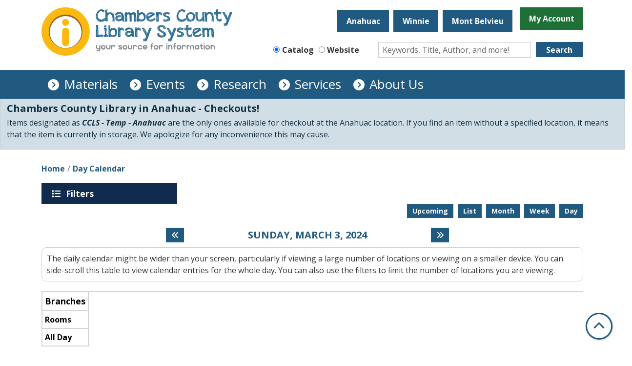

--- FILE ---
content_type: text/html; charset=UTF-8
request_url: https://www.chambers.lib.tx.us/events/day/2024/03/03?status=1
body_size: 14049
content:
<!DOCTYPE html>
<html lang="en" dir="ltr" prefix="og: https://ogp.me/ns#">
  <head>
    <meta charset="utf-8" />
<link rel="canonical" href="https://www.chambers.lib.tx.us/events/day/2024/03/03" />
<meta property="og:site_name" content="Chambers County Library System" />
<meta property="og:type" content="website" />
<meta property="og:title" content="Day Calendar" />
<meta name="Generator" content="Drupal 11 (https://www.drupal.org)" />
<meta name="MobileOptimized" content="width" />
<meta name="HandheldFriendly" content="true" />
<meta name="viewport" content="width=device-width, initial-scale=1.0" />
<link rel="icon" href="/themes/custom/website_theme/favicon.ico" type="image/vnd.microsoft.icon" />

    <title>Day Calendar | Chambers County Library System</title>
        <style>
      :root {
        --calendar-theme-external-link-content: "Opens\20 in\20 a\20 new\20 tab\3A \20 ";
      }
    </style>
    <link rel="stylesheet" media="all" href="/core/misc/components/progress.module.css?t9lwy8" />
<link rel="stylesheet" media="all" href="/core/misc/components/ajax-progress.module.css?t9lwy8" />
<link rel="stylesheet" media="all" href="/core/modules/system/css/components/align.module.css?t9lwy8" />
<link rel="stylesheet" media="all" href="/core/modules/system/css/components/container-inline.module.css?t9lwy8" />
<link rel="stylesheet" media="all" href="/core/modules/system/css/components/clearfix.module.css?t9lwy8" />
<link rel="stylesheet" media="all" href="/core/modules/system/css/components/hidden.module.css?t9lwy8" />
<link rel="stylesheet" media="all" href="/core/modules/system/css/components/js.module.css?t9lwy8" />
<link rel="stylesheet" media="all" href="/core/modules/views/css/views.module.css?t9lwy8" />
<link rel="stylesheet" media="all" href="/modules/custom/library_calendar/lc_calendar_theme/css/base.css?t9lwy8" />
<link rel="stylesheet" media="all" href="/modules/custom/library_calendar/lc_calendar_theme/css/state.css?t9lwy8" />
<link rel="stylesheet" media="all" href="/modules/custom/library_calendar/lc_calendar_theme/css/components/announcements.css?t9lwy8" />
<link rel="stylesheet" media="all" href="/modules/custom/library_calendar/lc_calendar_theme/css/components/branch-selector.css?t9lwy8" />
<link rel="stylesheet" media="all" href="/modules/custom/library_calendar/lc_calendar_theme/css/components/calendar.css?t9lwy8" />
<link rel="stylesheet" media="all" href="/modules/custom/library_calendar/lc_calendar_theme/css/components/date-icon.css?t9lwy8" />
<link rel="stylesheet" media="all" href="/modules/custom/library_calendar/lc_calendar_theme/css/components/events.css?t9lwy8" />
<link rel="stylesheet" media="all" href="/modules/custom/library_calendar/lc_calendar_theme/css/components/event-card.css?t9lwy8" />
<link rel="stylesheet" media="all" href="/modules/custom/library_calendar/lc_calendar_theme/css/components/calendar-day.css?t9lwy8" />
<link rel="stylesheet" media="all" href="/modules/custom/library_calendar/lc_calendar_theme/css/components/form.css?t9lwy8" />
<link rel="stylesheet" media="all" href="/modules/custom/library_calendar/lc_calendar_theme/css/components/filters.css?t9lwy8" />
<link rel="stylesheet" media="all" href="/modules/custom/library_calendar/lc_calendar_theme/css/components/menu-tasks.css?t9lwy8" />
<link rel="stylesheet" media="all" href="/modules/custom/library_calendar/lc_core/css/extra_field.css?t9lwy8" />
<link rel="stylesheet" media="all" href="/modules/contrib/office_hours/css/office_hours.css?t9lwy8" />
<link rel="stylesheet" media="all" href="/themes/custom/calendar_theme/node_modules/%40fortawesome/fontawesome-free/css/all.min.css?t9lwy8" />
<link rel="stylesheet" media="all" href="/themes/custom/website_theme/css/style?t9lwy8" />

    
  </head>
  <body class="path-events path-not-content no-js">
        <a href="#main-content" class="visually-hidden focusable skip-link">
      Skip to main content
    </a>
    
      <div class="dialog-off-canvas-main-canvas" data-off-canvas-main-canvas>
    
<header class="header">
      <div class="position-relative">
      <div class="container">
        <div class="row">
                      <div class="col-12 col-lg-5 branding-col">
                <div>
    
<div id="block-website-theme-site-branding" class="block block-system block-system-branding-block position-relative">
  
    
        
              
    <a class="site-logo" href="/" rel="home">
      <img src="/themes/custom/website_theme/logo.svg" alt="Homepage of Chambers County Library System" fetchpriority="high">
    </a>
  </div>

  </div>

            </div>
          
                      <div class="col-12 col-lg-7 header-content-col py-4">
                <div class="header-content-container">
    
<div id="block-website-theme-branchselect" class="block block-lc-branch-select block-lc-branch-select-block position-relative">
  
    
      



<div class="lc-branch-select">
      <button class="button js-hours-toggle hours-toggle" type="button">
      <span class="hours-toggle__icon">Toggle Library</span> Hours    </button>
    <div class="lc-branch-select__wrapper lc-branch-select__wrapper--tabs">
    <div class="lc-branch-select__content-container">
      
              
        
        <div>
                              
  <ul class="lc-branch-select__tabs tabs" id="lc-branch-selector-tabs">
          <li class="lc-branch-select__tab lc-branch-select__tab--lc-branch-selector-tabs">
        
        
        <button class="lc-branch-select__tab-item lc-branch-select__tab-item--lc-branch-selector-tabs button" data-branch="93">Anahuac</button>
      </li>
          <li class="lc-branch-select__tab lc-branch-select__tab--lc-branch-selector-tabs">
        
        
        <button class="lc-branch-select__tab-item lc-branch-select__tab-item--lc-branch-selector-tabs button" data-branch="95">Winnie</button>
      </li>
          <li class="lc-branch-select__tab lc-branch-select__tab--lc-branch-selector-tabs">
        
        
        <button class="lc-branch-select__tab-item lc-branch-select__tab-item--lc-branch-selector-tabs button" data-branch="96">Mont Belvieu</button>
      </li>
      </ul>

  
          
          <div class="lc-branch-select__content">
            <div>
  
      <h2><a href="/branch/anahuac">

            <div class="field-container">Anahuac</div>
      </a></h2>
    
  

<div class="lc-branch-select__branch lc-branch-select__branch--93" data-branch="93">
  <div class="lc-branch-select__branch--hidden-region">
    
<div class="block block-layout-builder block-field-blocktaxonomy-termlc-library-branchfield-lc-branch-hours position-relative">
  
    
      

      <div class="field-container">
              <div><div class="office-hours office-hours office-hours-status--closed"><div class="office-hours__item"><span class="office-hours__item-slots">8:00am-5:00pm</span><span><br /></span></div></div></div>
          </div>
  
  </div>

  </div>
  <div class="lc-branch-selector-content-row">
    <div class="lc-branch-selector-content-col">
      <div>
        
<div class="block block-layout-builder block-field-blocktaxonomy-termlc-library-branchfield-lc-phone-number position-relative">
  
    
      

            <div class="field-container"><a href="tel:4092672554">(409) 267-2554</a></div>
      
  </div>

<div class="block block-layout-builder block-field-blocktaxonomy-termlc-library-branchfield-lc-address position-relative">
  
    
      

            <div class="field-container"><p class="address" translate="no"><span class="organization">Chambers County Library, Anahuac</span><br>
<span class="address-line1">608 Washington Ave.</span><br>
<span class="locality">Anahuac</span>, <span class="administrative-area">TX</span> <span class="postal-code">77514</span><br>
<span class="country">United States</span></p></div>
      
  </div>

<div class="block block-layout-builder block-extra-field-blocktaxonomy-termlc-library-branchmap-link position-relative">
  
    
      <a href="http://maps.google.com/?q=608%20Washington%20Ave.%2C%2BAnahuac%2C%2BTX%2C%2B77514" target="_blank">View on Google Maps</a>
  </div>

      </div>
    </div>
    <div class="lc-branch-selector-content-col">
      <div>
        
<div class="block block-layout-builder block-field-blocktaxonomy-termlc-library-branchfield-lc-branch-hours position-relative">
  
    
      

      <div class="field-container">
              <div><div class="office-hours office-hours office-hours-status--closed"><div class="office-hours__item"><span class="office-hours__item-label">Sun: </span><span class="office-hours__item-comments">Closed</span><span><br /></span></div><div class="office-hours__item"><span class="office-hours__item-label">Mon: </span><span class="office-hours__item-slots">8:00am-5:00pm</span><span><br /></span></div><div class="office-hours__item"><span class="office-hours__item-label">Tue: </span><span class="office-hours__item-slots">8:00am-5:00pm</span><span><br /></span></div><div class="office-hours__item"><span class="office-hours__item-label">Wed: </span><span class="office-hours__item-slots">8:00am-5:00pm</span><span><br /></span></div><div class="office-hours__item"><span class="office-hours__item-label">Thu: </span><span class="office-hours__item-slots">8:00am-5:00pm</span><span><br /></span></div><div class="office-hours__item"><span class="office-hours__item-label">Fri: </span><span class="office-hours__item-slots">8:00am-5:00pm</span><span><br /></span></div><div class="office-hours__item"><span class="office-hours__item-label">Sat: </span><span class="office-hours__item-comments">Closed</span><span><br /></span></div></div></div>
          </div>
  
  </div>

      </div>
    </div>
  </div>
</div>

</div>
<div>
  
      <h2><a href="/branch/winnie">

            <div class="field-container">Winnie</div>
      </a></h2>
    
  

<div class="lc-branch-select__branch lc-branch-select__branch--95" data-branch="95">
  <div class="lc-branch-select__branch--hidden-region">
    
<div class="block block-layout-builder block-field-blocktaxonomy-termlc-library-branchfield-lc-branch-hours position-relative">
  
    
      

      <div class="field-container">
              <div><div class="office-hours office-hours office-hours-status--closed"><div class="office-hours__item"><span class="office-hours__item-slots">8:00am-7:00pm</span><span><br /></span></div></div></div>
          </div>
  
  </div>

  </div>
  <div class="lc-branch-selector-content-row">
    <div class="lc-branch-selector-content-col">
      <div>
        
<div class="block block-layout-builder block-field-blocktaxonomy-termlc-library-branchfield-lc-phone-number position-relative">
  
    
      

            <div class="field-container"><a href="tel:4092672591">(409) 267-2591</a></div>
      
  </div>

<div class="block block-layout-builder block-field-blocktaxonomy-termlc-library-branchfield-lc-address position-relative">
  
    
      

            <div class="field-container"><p class="address" translate="no"><span class="organization">Juanita Hargraves Memorial Branch, Winnie</span><br>
<span class="address-line1">108 E Fear Rd</span><br>
<span class="locality">Winnie</span>, <span class="administrative-area">TX</span> <span class="postal-code">77665</span><br>
<span class="country">United States</span></p></div>
      
  </div>

<div class="block block-layout-builder block-extra-field-blocktaxonomy-termlc-library-branchmap-link position-relative">
  
    
      <a href="http://maps.google.com/?q=108%20E%20Fear%20Rd%2C%2BWinnie%2C%2BTX%2C%2B77665" target="_blank">View on Google Maps</a>
  </div>

      </div>
    </div>
    <div class="lc-branch-selector-content-col">
      <div>
        
<div class="block block-layout-builder block-field-blocktaxonomy-termlc-library-branchfield-lc-branch-hours position-relative">
  
    
      

      <div class="field-container">
              <div><div class="office-hours office-hours office-hours-status--closed"><div class="office-hours__item"><span class="office-hours__item-label">Sun: </span><span class="office-hours__item-comments">Closed</span><span><br /></span></div><div class="office-hours__item"><span class="office-hours__item-label">Mon: </span><span class="office-hours__item-slots">8:00am-7:00pm</span><span><br /></span></div><div class="office-hours__item"><span class="office-hours__item-label">Tue: </span><span class="office-hours__item-slots">8:00am-5:00pm</span><span><br /></span></div><div class="office-hours__item"><span class="office-hours__item-label">Wed: </span><span class="office-hours__item-slots">8:00am-5:00pm</span><span><br /></span></div><div class="office-hours__item"><span class="office-hours__item-label">Thu: </span><span class="office-hours__item-slots">8:00am-7:00pm</span><span><br /></span></div><div class="office-hours__item"><span class="office-hours__item-label">Fri: </span><span class="office-hours__item-slots">8:00am-5:00pm</span><span><br /></span></div><div class="office-hours__item"><span class="office-hours__item-label">Sat: </span><span class="office-hours__item-slots">9:00am-1:00pm</span><span><br /></span></div></div></div>
          </div>
  
  </div>

      </div>
    </div>
  </div>
</div>

</div>
<div>
  
      <h2><a href="/branch/mont-belvieu">

            <div class="field-container">Mont Belvieu</div>
      </a></h2>
    
  

<div class="lc-branch-select__branch lc-branch-select__branch--96" data-branch="96">
  <div class="lc-branch-select__branch--hidden-region">
    
<div class="block block-layout-builder block-field-blocktaxonomy-termlc-library-branchfield-lc-branch-hours position-relative">
  
    
      

      <div class="field-container">
              <div><div class="office-hours office-hours office-hours-status--closed"><div class="office-hours__item"><span class="office-hours__item-slots">8:00am-7:00pm</span><span><br /></span></div></div></div>
          </div>
  
  </div>

  </div>
  <div class="lc-branch-selector-content-row">
    <div class="lc-branch-selector-content-col">
      <div>
        
<div class="block block-layout-builder block-field-blocktaxonomy-termlc-library-branchfield-lc-phone-number position-relative">
  
    
      

            <div class="field-container"><a href="tel:4092672615">(409) 267-2615</a></div>
      
  </div>

<div class="block block-layout-builder block-field-blocktaxonomy-termlc-library-branchfield-lc-address position-relative">
  
    
      

            <div class="field-container"><p class="address" translate="no"><span class="organization">Sam and Carmena Goss Memorial Branch, Mont Belvieu</span><br>
<span class="address-line1">1 John Hall Dr.</span><br>
<span class="locality">Mont Belvieu</span>, <span class="administrative-area">TX</span> <span class="postal-code">77580</span><br>
<span class="country">United States</span></p></div>
      
  </div>

<div class="block block-layout-builder block-extra-field-blocktaxonomy-termlc-library-branchmap-link position-relative">
  
    
      <a href="http://maps.google.com/?q=1%20John%20Hall%20Dr.%2C%2BMont%20Belvieu%2C%2BTX%2C%2B77580" target="_blank">View on Google Maps</a>
  </div>

      </div>
    </div>
    <div class="lc-branch-selector-content-col">
      <div>
        
<div class="block block-layout-builder block-field-blocktaxonomy-termlc-library-branchfield-lc-branch-hours position-relative">
  
    
      

      <div class="field-container">
              <div><div class="office-hours office-hours office-hours-status--closed"><div class="office-hours__item"><span class="office-hours__item-label">Sun: </span><span class="office-hours__item-comments">Closed</span><span><br /></span></div><div class="office-hours__item"><span class="office-hours__item-label">Mon: </span><span class="office-hours__item-slots">8:00am-5:00pm</span><span><br /></span></div><div class="office-hours__item"><span class="office-hours__item-label">Tue: </span><span class="office-hours__item-slots">8:00am-7:00pm</span><span><br /></span></div><div class="office-hours__item"><span class="office-hours__item-label">Wed: </span><span class="office-hours__item-slots">8:00am-5:00pm</span><span><br /></span></div><div class="office-hours__item"><span class="office-hours__item-label">Thu: </span><span class="office-hours__item-slots">8:00am-7:00pm</span><span><br /></span></div><div class="office-hours__item"><span class="office-hours__item-label">Fri: </span><span class="office-hours__item-slots">8:00am-5:00pm</span><span><br /></span></div><div class="office-hours__item"><span class="office-hours__item-label">Sat: </span><span class="office-hours__item-slots">9:00am-1:00pm</span><span><br /></span></div></div></div>
          </div>
  
  </div>

      </div>
    </div>
  </div>
</div>

</div>

          </div>
        </div>
          </div>
  </div>
</div>

  </div>

<div id="block-myaccountbuttonheader" class="block block-block-content block-block-contentaa301ef7-2ce8-4672-8ea3-35f0f80e701f position-relative">
  
    
      

            <div class="field-container"><a class="btn btn-secondary btn-header" href="https://cham.agverso.com/">
  My Account
</a></div>
      
  </div>

  </div>


                              <div class="search-region">
                    <div>
    
<div id="block-searchblock" class="block block-lm-search block-lm-search-block position-relative">
  
    
      <div class="lm-search-container"><div class="form-row"><div class="search-col col-lg-4"><div class="lm-search-toggle-container">
<div class="form-check">
  <input type="radio" id="catalog-toggle" name="search-switcher"
    class="form-check-input" data-search="lm-search-catalog" checked>
  <label class="form-check-label" for="catalog-toggle">
    Catalog  </label>
</div>
<div class="form-check">
  <input type="radio" id="database-toggle" name="search-switcher"
    class="form-check-input" data-search="lm-search-database" >
  <label class="form-check-label" for="database-toggle">
    Website  </label>
</div>
</div></div>
<div class="search-col col-lg-8"><div id="lm-search-catalog" class="lm-search-block lm-search-catalog collapse show">
<div id="catalog-search" class="catalog-search">
  <form action="https://cham.agverso.com/sch" method="GET" class="search" target="_blank">
    <div class="form-row">
      <input name="cid" value="cham" type="hidden">
      <input name="lid" value="cham" type="hidden">
      <input name="index" value="all_headings" type="hidden">

      <div class="col-9 col-lg-9">
        <input class="form-control h-100 lm-catalog-search-input" name="term"
          type="text" placeholder="Keywords, Title, Author, and more!">
      </div>
      <div class="col-3 col-lg-3">
        <button type="submit" class="btn btn-primary btn-block py-1">
          Search
        </button>
      </div>
    </div>
  </form>
</div>
</div><div id="lm-search-database" class="lm-search-block lm-search-database collapse">
  <div id="database-search" class="database-search">
    <form class="views-exposed-form" data-drupal-selector="views-exposed-form-website-search-page" action="/website-search" method="get" id="views-exposed-form-website-search-page" accept-charset="UTF-8">
  <div class="js-form-item form-group js-form-type-textfield form-item-keywords js-form-item-keywords">
      <label for="edit-keywords--2">Keywords</label>
        
<input placeholder="Search for information on this site" data-drupal-selector="edit-keywords" type="text" id="edit-keywords--2" name="keywords" value="" size="30" maxlength="128" class="form-text form-control" />

        </div>
<div data-drupal-selector="edit-actions" class="form-actions js-form-wrapper form-wrapper" id="edit-actions--2">
<input data-drupal-selector="edit-submit-website-search" type="submit" id="edit-submit-website-search" value="Search" class="button js-form-submit form-submit btn-submit button--primary" />
</div>


</form>

  </div>
</div></div>
</div>
</div>

  </div>

  </div>

                </div>
                          </div>
                  </div>
      </div>

        <div>
    

<div class="navbar-container">
  <div class="container">
    <nav id="block-website-theme-main-menu" class="navbar navbar-expand-lg" role="navigation" aria-labelledby="block-website-theme-main-menu-menu">
                                
      <h2 class="visually-hidden" id="block-website-theme-main-menu-menu">Main navigation</h2>
      

      <button class="navbar-toggler" type="button" data-toggle="collapse"
          data-target="#navbarSupportedContent"
          aria-controls="navbarSupportedContent" aria-expanded="false"
          aria-label="Toggle navigation">
        <i class="fas fa-bars"></i>

        <span class="visually-hidden">
          Toggle        </span>

        Main Menu      </button>

      <div class="collapse navbar-collapse" id="navbarSupportedContent">
                  


  
            <ul class="nav navbar-nav" role="menu">
    
          
                    
      
      <li class="nav-item dropdown" role="none">
        
        
                          
        <span class="nav-link nav-level-0 has-children" data-nav-level="0" role="menuitem" aria-expanded="false" aria-haspopup="true" aria-controls="dropdown-materials" data-dropdown="dropdown-materials" tabindex="0">Materials</span>

                  <button class="btn d-lg-none" type="button">
            <i class="fas fa-chevron-down" role="presentation"></i>
            <span class="visually-hidden">Open Menu</span>
          </button>

            
      
          <div class="mega-menu-container">
          <ul class="dropdown-menu" id="dropdown-materials" role="menu">
    
          
      
                    
      <li class="nav-item menu-action menu-action-fas fa-search" role="none">
        
        
        
        <a href="https://cham.agverso.com/" class="menu-action menu-action-fas fa-search nav-link nav-level-1" data-nav-level="1" role="menuitem">Find Books &amp; More</a>

              </li>
          
                    
      
      <li class="nav-item dropdown" role="none">
        
        
                          
        <span class="nav-link nav-level-1 has-children" data-nav-level="1" role="menuitem" aria-expanded="false" aria-haspopup="true" aria-controls="dropdown-check-it-out" data-dropdown="dropdown-check-it-out" tabindex="0">Check it Out</span>

                  <button class="btn d-lg-none" type="button">
            <i class="fas fa-chevron-down" role="presentation"></i>
            <span class="visually-hidden">Open Menu</span>
          </button>

            
      
          <ul class="dropdown-menu" id="dropdown-check-it-out" role="menu">
    
          
      
      
      <li class="nav-item" role="none">
        
        
        
        <a href="/download-stream" class="nav-link nav-level-2" data-nav-level="2" role="menuitem" data-drupal-link-system-path="download-stream">Download &amp; Stream</a>

              </li>
          
      
      
      <li class="nav-item" role="none">
        
        
        
        <a href="/things" class="nav-link nav-level-2" data-nav-level="2" role="menuitem" data-drupal-link-system-path="things">Library of Things</a>

              </li>
        </ul>

      
              </li>
          
                    
      
      <li class="nav-item dropdown" role="none">
        
        
                          
        <span class="nav-link nav-level-1 has-children" data-nav-level="1" role="menuitem" aria-expanded="false" aria-haspopup="true" aria-controls="dropdown-cant-find-it" data-dropdown="dropdown-cant-find-it" tabindex="0">Can’t Find It?</span>

                  <button class="btn d-lg-none" type="button">
            <i class="fas fa-chevron-down" role="presentation"></i>
            <span class="visually-hidden">Open Menu</span>
          </button>

            
      
          <ul class="dropdown-menu" id="dropdown-cant-find-it" role="menu">
    
          
      
      
      <li class="nav-item" role="none">
        
        
        
        <a href="/ill" class="nav-link nav-level-2" data-nav-level="2" role="menuitem" data-drupal-link-system-path="node/181">Request It!</a>

              </li>
          
      
      
      <li class="nav-item" role="none">
        
        
        
        <a href="/request" class="nav-link nav-level-2" data-nav-level="2" role="menuitem" data-drupal-link-system-path="node/180">Recommend It!</a>

              </li>
        </ul>

      
              </li>
        </ul>

          </div>
      
              </li>
          
                    
      
      <li class="nav-item dropdown" role="none">
        
        
                          
        <span class="nav-link nav-level-0 has-children" data-nav-level="0" role="menuitem" aria-expanded="false" aria-haspopup="true" aria-controls="dropdown-events" data-dropdown="dropdown-events" tabindex="0">Events</span>

                  <button class="btn d-lg-none" type="button">
            <i class="fas fa-chevron-down" role="presentation"></i>
            <span class="visually-hidden">Open Menu</span>
          </button>

            
      
          <div class="mega-menu-container">
          <ul class="dropdown-menu" id="dropdown-events" role="menu">
    
          
      
                    
      <li class="nav-item menu-action menu-action-fas fa-calendar-alt" role="none">
        
        
        
        <a href="/events" class="menu-action menu-action-fas fa-calendar-alt nav-link nav-level-1" data-nav-level="1" role="menuitem" data-drupal-link-system-path="events">Calendar</a>

              </li>
          
                    
      
      <li class="nav-item dropdown" role="none">
        
        
                          
        <span class="nav-link nav-level-1 has-children" data-nav-level="1" role="menuitem" aria-expanded="false" aria-haspopup="true" aria-controls="dropdown-by-location" data-dropdown="dropdown-by-location" tabindex="0">By Location</span>

                  <button class="btn d-lg-none" type="button">
            <i class="fas fa-chevron-down" role="presentation"></i>
            <span class="visually-hidden">Open Menu</span>
          </button>

            
      
          <ul class="dropdown-menu" id="dropdown-by-location" role="menu">
    
          
      
      
      <li class="nav-item" role="none">
        
        
        
        <a href="/events/upcoming?branches%5B93%5D=93" class="nav-link nav-level-2" data-nav-level="2" role="menuitem" data-drupal-link-query="{&quot;branches&quot;:{&quot;93&quot;:&quot;93&quot;}}" data-drupal-link-system-path="events/upcoming">Anahuac</a>

              </li>
          
      
      
      <li class="nav-item" role="none">
        
        
        
        <a href="/events/upcoming?branches%5B95%5D=95" class="nav-link nav-level-2" data-nav-level="2" role="menuitem" data-drupal-link-query="{&quot;branches&quot;:{&quot;95&quot;:&quot;95&quot;}}" data-drupal-link-system-path="events/upcoming">Winnie</a>

              </li>
          
      
      
      <li class="nav-item" role="none">
        
        
        
        <a href="/events/upcoming?branches%5B96%5D=96" class="nav-link nav-level-2" data-nav-level="2" role="menuitem" data-drupal-link-query="{&quot;branches&quot;:{&quot;96&quot;:&quot;96&quot;}}" data-drupal-link-system-path="events/upcoming">Mont Belvieu</a>

              </li>
          
      
      
      <li class="nav-item" role="none">
        
        
        
        <a href="/events/upcoming?branches%5B94%5D=94" class="nav-link nav-level-2" data-nav-level="2" role="menuitem" data-drupal-link-query="{&quot;branches&quot;:{&quot;94&quot;:&quot;94&quot;}}" data-drupal-link-system-path="events/upcoming">Offsite</a>

              </li>
          
      
      
      <li class="nav-item" role="none">
        
        
        
        <a href="/events/upcoming?branches%5B97%5D=97" class="nav-link nav-level-2" data-nav-level="2" role="menuitem" data-drupal-link-query="{&quot;branches&quot;:{&quot;97&quot;:&quot;97&quot;}}" data-drupal-link-system-path="events/upcoming">Virtual</a>

              </li>
        </ul>

      
              </li>
          
                    
      
      <li class="nav-item dropdown" role="none">
        
        
                          
        <span class="nav-link nav-level-1 has-children" data-nav-level="1" role="menuitem" aria-expanded="false" aria-haspopup="true" aria-controls="dropdown-by-age" data-dropdown="dropdown-by-age" tabindex="0">By Age</span>

                  <button class="btn d-lg-none" type="button">
            <i class="fas fa-chevron-down" role="presentation"></i>
            <span class="visually-hidden">Open Menu</span>
          </button>

            
      
          <ul class="dropdown-menu" id="dropdown-by-age" role="menu">
    
          
      
      
      <li class="nav-item" role="none">
        
        
        
        <a href="/events/upcoming?age_groups%5B102%5D=102" class="nav-link nav-level-2" data-nav-level="2" role="menuitem" data-drupal-link-query="{&quot;age_groups&quot;:{&quot;102&quot;:&quot;102&quot;}}" data-drupal-link-system-path="events/upcoming">Babies &amp; Toddlers</a>

              </li>
          
      
      
      <li class="nav-item" role="none">
        
        
        
        <a href="/events/upcoming?age_groups%5B100%5D=100" class="nav-link nav-level-2" data-nav-level="2" role="menuitem" data-drupal-link-query="{&quot;age_groups&quot;:{&quot;100&quot;:&quot;100&quot;}}" data-drupal-link-system-path="events/upcoming">Children</a>

              </li>
          
      
      
      <li class="nav-item" role="none">
        
        
        
        <a href="/events/upcoming?age_groups%5B103%5D=103" class="nav-link nav-level-2" data-nav-level="2" role="menuitem" data-drupal-link-query="{&quot;age_groups&quot;:{&quot;103&quot;:&quot;103&quot;}}" data-drupal-link-system-path="events/upcoming">Tweens</a>

              </li>
          
      
      
      <li class="nav-item" role="none">
        
        
        
        <a href="/events/upcoming?age_groups%5B101%5D=101" class="nav-link nav-level-2" data-nav-level="2" role="menuitem" data-drupal-link-query="{&quot;age_groups&quot;:{&quot;101&quot;:&quot;101&quot;}}" data-drupal-link-system-path="events/upcoming">Teens</a>

              </li>
          
      
      
      <li class="nav-item" role="none">
        
        
        
        <a href="/events/upcoming?age_groups%5B98%5D=98" class="nav-link nav-level-2" data-nav-level="2" role="menuitem" data-drupal-link-query="{&quot;age_groups&quot;:{&quot;98&quot;:&quot;98&quot;}}" data-drupal-link-system-path="events/upcoming">Adults</a>

              </li>
          
      
      
      <li class="nav-item" role="none">
        
        
        
        <a href="/events/upcoming?age_groups%5B99%5D=99" class="nav-link nav-level-2" data-nav-level="2" role="menuitem" data-drupal-link-query="{&quot;age_groups&quot;:{&quot;99&quot;:&quot;99&quot;}}" data-drupal-link-system-path="events/upcoming">Everyone</a>

              </li>
        </ul>

      
              </li>
          
                    
      
      <li class="nav-item dropdown" role="none">
        
        
                          
        <span class="nav-link nav-level-1 has-children" data-nav-level="1" role="menuitem" aria-expanded="false" aria-haspopup="true" aria-controls="dropdown-featured" data-dropdown="dropdown-featured" tabindex="0">Featured</span>

                  <button class="btn d-lg-none" type="button">
            <i class="fas fa-chevron-down" role="presentation"></i>
            <span class="visually-hidden">Open Menu</span>
          </button>

            
      
          <ul class="dropdown-menu" id="dropdown-featured" role="menu">
    
          
      
      
      <li class="nav-item" role="none">
        
        
        
        <a href="/summer-reading" class="nav-link nav-level-2" data-nav-level="2" role="menuitem" data-drupal-link-system-path="node/184">Summer Reading</a>

              </li>
          
      
      
      <li class="nav-item" role="none">
        
        
        
        <a href="/nerd-con" class="nav-link nav-level-2" data-nav-level="2" role="menuitem" data-drupal-link-system-path="node/166">Nerd Con</a>

              </li>
          
      
      
      <li class="nav-item" role="none">
        
        
        
        <a href="/book-clubs" class="nav-link nav-level-2" data-nav-level="2" role="menuitem" data-drupal-link-system-path="node/185">Book Clubs</a>

              </li>
          
      
      
      <li class="nav-item" role="none">
        
        
        
        <a href="/events/upcoming?program_types%5B113%5D=113" class="nav-link nav-level-2" data-nav-level="2" role="menuitem" data-drupal-link-query="{&quot;program_types&quot;:{&quot;113&quot;:&quot;113&quot;}}" data-drupal-link-system-path="events/upcoming">Storytimes</a>

              </li>
          
      
      
      <li class="nav-item" role="none">
        
        
        
        <a href="https://acrobat.adobe.com/id/urn:aaid:sc:VA6C2:7c769013-2cd6-4674-b4f9-f9bf2bf7b371" class="nav-link nav-level-2" data-nav-level="2" role="menuitem">Service &amp; Program Guide</a>

              </li>
        </ul>

      
              </li>
        </ul>

          </div>
      
              </li>
          
                    
      
      <li class="nav-item dropdown" role="none">
        
        
                          
        <span class="nav-link nav-level-0 has-children" data-nav-level="0" role="menuitem" aria-expanded="false" aria-haspopup="true" aria-controls="dropdown-research" data-dropdown="dropdown-research" tabindex="0">Research</span>

                  <button class="btn d-lg-none" type="button">
            <i class="fas fa-chevron-down" role="presentation"></i>
            <span class="visually-hidden">Open Menu</span>
          </button>

            
      
          <div class="mega-menu-container">
          <ul class="dropdown-menu" id="dropdown-research" role="menu">
    
          
      
                    
      <li class="nav-item menu-action menu-action-fas fa-laptop" role="none">
        
        
        
        <a href="/research-learn" class="menu-action menu-action-fas fa-laptop nav-link nav-level-1" data-nav-level="1" role="menuitem" data-drupal-link-system-path="research-learn">Online Resources</a>

              </li>
          
                    
      
      <li class="nav-item dropdown" role="none">
        
        
                          
        <span class="nav-link nav-level-1 has-children" data-nav-level="1" role="menuitem" aria-expanded="false" aria-haspopup="true" aria-controls="dropdown-by-topic" data-dropdown="dropdown-by-topic" tabindex="0">By Topic</span>

                  <button class="btn d-lg-none" type="button">
            <i class="fas fa-chevron-down" role="presentation"></i>
            <span class="visually-hidden">Open Menu</span>
          </button>

            
      
          <ul class="dropdown-menu" id="dropdown-by-topic" role="menu">
    
          
      
      
      <li class="nav-item" role="none">
        
        
        
        <a href="/research-learn?field_db_type_target_id%5B193%5D=193&amp;field_db_type_target_id%5B199%5D=199" class="nav-link nav-level-2" data-nav-level="2" role="menuitem" data-drupal-link-query="{&quot;field_db_type_target_id&quot;:{&quot;193&quot;:&quot;193&quot;,&quot;199&quot;:&quot;199&quot;}}" data-drupal-link-system-path="research-learn">Business &amp; Law</a>

              </li>
          
      
      
      <li class="nav-item" role="none">
        
        
        
        <a href="/research-learn?field_db_type_target_id%5B194%5D=194" class="nav-link nav-level-2" data-nav-level="2" role="menuitem" data-drupal-link-query="{&quot;field_db_type_target_id&quot;:{&quot;194&quot;:&quot;194&quot;}}" data-drupal-link-system-path="research-learn">Careers</a>

              </li>
          
      
      
      <li class="nav-item" role="none">
        
        
        
        <a href="/research-learn?field_db_type_target_id%5B195%5D=195" class="nav-link nav-level-2" data-nav-level="2" role="menuitem" data-drupal-link-query="{&quot;field_db_type_target_id&quot;:{&quot;195&quot;:&quot;195&quot;}}" data-drupal-link-system-path="research-learn">Genealogy</a>

              </li>
          
      
      
      <li class="nav-item" role="none">
        
        
        
        <a href="/research-learn?field_db_type_target_id%5B197%5D=197" class="nav-link nav-level-2" data-nav-level="2" role="menuitem" data-drupal-link-query="{&quot;field_db_type_target_id&quot;:{&quot;197&quot;:&quot;197&quot;}}" data-drupal-link-system-path="research-learn">Health &amp; Medicine</a>

              </li>
          
      
      
      <li class="nav-item" role="none">
        
        
        
        <a href="/research-learn?field_db_type_target_id%5B202%5D=202" class="nav-link nav-level-2" data-nav-level="2" role="menuitem" data-drupal-link-query="{&quot;field_db_type_target_id&quot;:{&quot;202&quot;:&quot;202&quot;}}" data-drupal-link-system-path="research-learn">Homework Help</a>

              </li>
        </ul>

      
              </li>
          
                    
      
      <li class="nav-item dropdown" role="none">
        
        
                          
        <span class="nav-link nav-level-1 has-children" data-nav-level="1" role="menuitem" aria-expanded="false" aria-haspopup="true" aria-controls="dropdown-local-interest" data-dropdown="dropdown-local-interest" tabindex="0">Local Interest</span>

                  <button class="btn d-lg-none" type="button">
            <i class="fas fa-chevron-down" role="presentation"></i>
            <span class="visually-hidden">Open Menu</span>
          </button>

            
      
          <ul class="dropdown-menu" id="dropdown-local-interest" role="menu">
    
          
      
      
      <li class="nav-item" role="none">
        
        
        
        <a href="/localhistory" class="nav-link nav-level-2" data-nav-level="2" role="menuitem" data-drupal-link-system-path="node/187">Local History</a>

              </li>
          
      
      
      <li class="nav-item" role="none">
        
        
        
        <a href="/gallery/local-history-collection" class="nav-link nav-level-2" data-nav-level="2" role="menuitem" data-drupal-link-system-path="node/21">Historic Photos</a>

              </li>
          
      
      
      <li class="nav-item" role="none">
        
        
        
        <a href="/community-resources" class="nav-link nav-level-2" data-nav-level="2" role="menuitem" data-drupal-link-system-path="community-resources">Community Resources</a>

              </li>
          
      
      
      <li class="nav-item" role="none">
        
        
        
        <a href="https://cham-montage.auto-graphics.com/" class="nav-link nav-level-2" data-nav-level="2" role="menuitem">Montage</a>

              </li>
        </ul>

      
              </li>
        </ul>

          </div>
      
              </li>
          
                    
      
      <li class="nav-item dropdown" role="none">
        
        
                          
        <span class="nav-link nav-level-0 has-children" data-nav-level="0" role="menuitem" aria-expanded="false" aria-haspopup="true" aria-controls="dropdown-services" data-dropdown="dropdown-services" tabindex="0">Services</span>

                  <button class="btn d-lg-none" type="button">
            <i class="fas fa-chevron-down" role="presentation"></i>
            <span class="visually-hidden">Open Menu</span>
          </button>

            
      
          <div class="mega-menu-container">
          <ul class="dropdown-menu" id="dropdown-services" role="menu">
    
          
      
                    
      <li class="nav-item menu-action menu-action-fas fa-question" role="none">
        
        
        
        <a href="/faq" class="menu-action menu-action-fas fa-question nav-link nav-level-1" data-nav-level="1" role="menuitem" data-drupal-link-system-path="node/188">FAQ</a>

              </li>
          
                    
      
      <li class="nav-item dropdown" role="none">
        
        
                          
        <span class="nav-link nav-level-1 has-children" data-nav-level="1" role="menuitem" aria-expanded="false" aria-haspopup="true" aria-controls="dropdown-accounts" data-dropdown="dropdown-accounts" tabindex="0">Accounts</span>

                  <button class="btn d-lg-none" type="button">
            <i class="fas fa-chevron-down" role="presentation"></i>
            <span class="visually-hidden">Open Menu</span>
          </button>

            
      
          <ul class="dropdown-menu" id="dropdown-accounts" role="menu">
    
          
      
      
      <li class="nav-item" role="none">
        
        
        
        <a href="/get-a-card" class="nav-link nav-level-2" data-nav-level="2" role="menuitem" data-drupal-link-system-path="node/189">Get a Card</a>

              </li>
          
      
      
      <li class="nav-item" role="none">
        
        
        
        <a href="/using-your-card" class="nav-link nav-level-2" data-nav-level="2" role="menuitem" data-drupal-link-system-path="node/191">Using Your Card</a>

              </li>
        </ul>

      
              </li>
          
                    
      
      <li class="nav-item dropdown" role="none">
        
        
                          
        <span class="nav-link nav-level-1 has-children" data-nav-level="1" role="menuitem" aria-expanded="false" aria-haspopup="true" aria-controls="dropdown-departments" data-dropdown="dropdown-departments" tabindex="0">Departments</span>

                  <button class="btn d-lg-none" type="button">
            <i class="fas fa-chevron-down" role="presentation"></i>
            <span class="visually-hidden">Open Menu</span>
          </button>

            
      
          <ul class="dropdown-menu" id="dropdown-departments" role="menu">
    
          
      
      
      <li class="nav-item" role="none">
        
        
        
        <a href="/children" class="nav-link nav-level-2" data-nav-level="2" role="menuitem" data-drupal-link-system-path="node/192">Children</a>

              </li>
          
      
      
      <li class="nav-item" role="none">
        
        
        
        <a href="/teens" class="nav-link nav-level-2" data-nav-level="2" role="menuitem" data-drupal-link-system-path="node/193">Teens</a>

              </li>
          
      
      
      <li class="nav-item" role="none">
        
        
        
        <a href="/adults" class="nav-link nav-level-2" data-nav-level="2" role="menuitem" data-drupal-link-system-path="node/194">Adults</a>

              </li>
          
      
      
      <li class="nav-item" role="none">
        
        
        
        <a href="/outreach" class="nav-link nav-level-2" data-nav-level="2" role="menuitem" data-drupal-link-system-path="node/195">Outreach</a>

              </li>
        </ul>

      
              </li>
          
                    
      
      <li class="nav-item dropdown" role="none">
        
        
                          
        <span class="nav-link nav-level-1 has-children" data-nav-level="1" role="menuitem" aria-expanded="false" aria-haspopup="true" aria-controls="dropdown-at-the-library" data-dropdown="dropdown-at-the-library" tabindex="0">At the Library</span>

                  <button class="btn d-lg-none" type="button">
            <i class="fas fa-chevron-down" role="presentation"></i>
            <span class="visually-hidden">Open Menu</span>
          </button>

            
      
          <ul class="dropdown-menu" id="dropdown-at-the-library" role="menu">
    
          
      
      
      <li class="nav-item" role="none">
        
        
        
        <a href="/computer-access-wifi" class="nav-link nav-level-2" data-nav-level="2" role="menuitem" data-drupal-link-system-path="node/196">Computer Access &amp; WiFi</a>

              </li>
          
      
      
      <li class="nav-item" role="none">
        
        
        
        <a href="/copy-fax-print-scan" class="nav-link nav-level-2" data-nav-level="2" role="menuitem" data-drupal-link-system-path="node/197">Copy, Fax, Print, &amp; Scan</a>

              </li>
          
      
      
      <li class="nav-item" role="none">
        
        
        
        <a href="/notary" class="nav-link nav-level-2" data-nav-level="2" role="menuitem" data-drupal-link-system-path="node/198">Notary Services</a>

              </li>
          
      
      
      <li class="nav-item" role="none">
        
        
        
        <a href="/reserve-room" class="nav-link nav-level-2" data-nav-level="2" role="menuitem" data-drupal-link-system-path="node/2">Reserve a Room</a>

              </li>
          
      
      
      <li class="nav-item" role="none">
        
        
        
        <a href="/vhs-conversion-more" class="nav-link nav-level-2" data-nav-level="2" role="menuitem" data-drupal-link-system-path="node/199">VHS Conversion &amp; More</a>

              </li>
        </ul>

      
              </li>
        </ul>

          </div>
      
              </li>
          
                    
      
      <li class="nav-item dropdown" role="none">
        
        
                          
        <span class="nav-link nav-level-0 has-children" data-nav-level="0" role="menuitem" aria-expanded="false" aria-haspopup="true" aria-controls="dropdown-about-us" data-dropdown="dropdown-about-us" tabindex="0">About Us</span>

                  <button class="btn d-lg-none" type="button">
            <i class="fas fa-chevron-down" role="presentation"></i>
            <span class="visually-hidden">Open Menu</span>
          </button>

            
      
          <div class="mega-menu-container">
          <ul class="dropdown-menu" id="dropdown-about-us" role="menu">
    
          
      
                    
      <li class="nav-item menu-action menu-action-fas fa-envelope" role="none">
        
        
        
        <a href="/contact-us" class="menu-action menu-action-fas fa-envelope nav-link nav-level-1" data-nav-level="1" role="menuitem" data-drupal-link-system-path="node/200">Contact Us</a>

              </li>
          
                    
      
      <li class="nav-item dropdown" role="none">
        
        
                          
        <span class="nav-link nav-level-1 has-children" data-nav-level="1" role="menuitem" aria-expanded="false" aria-haspopup="true" aria-controls="dropdown-library-information" data-dropdown="dropdown-library-information" tabindex="0">Library Information</span>

                  <button class="btn d-lg-none" type="button">
            <i class="fas fa-chevron-down" role="presentation"></i>
            <span class="visually-hidden">Open Menu</span>
          </button>

            
      
          <ul class="dropdown-menu" id="dropdown-library-information" role="menu">
    
          
      
      
      <li class="nav-item" role="none">
        
        
        
        <a href="/locations" class="nav-link nav-level-2" data-nav-level="2" role="menuitem" data-drupal-link-system-path="node/201">Locations &amp; Hours</a>

              </li>
          
      
      
      <li class="nav-item" role="none">
        
        
        
        <a href="/board" class="nav-link nav-level-2" data-nav-level="2" role="menuitem" data-drupal-link-system-path="node/205">Advisory Board</a>

              </li>
          
      
      
      <li class="nav-item" role="none">
        
        
        
        <a href="/policies" class="nav-link nav-level-2" data-nav-level="2" role="menuitem" data-drupal-link-system-path="policies">Policies</a>

              </li>
          
      
      
      <li class="nav-item" role="none">
        
        
        
        <a href="/minutes-reports" class="nav-link nav-level-2" data-nav-level="2" role="menuitem" data-drupal-link-system-path="minutes-reports">Reports</a>

              </li>
        </ul>

      
              </li>
          
                    
      
      <li class="nav-item dropdown" role="none">
        
        
                          
        <span class="nav-link nav-level-1 has-children" data-nav-level="1" role="menuitem" aria-expanded="false" aria-haspopup="true" aria-controls="dropdown-support-the-library" data-dropdown="dropdown-support-the-library" tabindex="0">Support the Library</span>

                  <button class="btn d-lg-none" type="button">
            <i class="fas fa-chevron-down" role="presentation"></i>
            <span class="visually-hidden">Open Menu</span>
          </button>

            
      
          <ul class="dropdown-menu" id="dropdown-support-the-library" role="menu">
    
          
      
      
      <li class="nav-item" role="none">
        
        
        
        <a href="/donate-materials" class="nav-link nav-level-2" data-nav-level="2" role="menuitem" data-drupal-link-system-path="node/207">Donate Books &amp; Materials</a>

              </li>
          
      
      
      <li class="nav-item" role="none">
        
        
        
        <a href="/donate-funds" class="nav-link nav-level-2" data-nav-level="2" role="menuitem" data-drupal-link-system-path="node/208">Donate Funds</a>

              </li>
          
      
      
      <li class="nav-item" role="none">
        
        
        
        <a href="/friends" class="nav-link nav-level-2" data-nav-level="2" role="menuitem" data-drupal-link-system-path="node/209">Friends of the Library</a>

              </li>
          
      
      
      <li class="nav-item" role="none">
        
        
        
        <a href="/memorial-honor-books" class="nav-link nav-level-2" data-nav-level="2" role="menuitem" data-drupal-link-system-path="node/212">Memorial &amp; Honor Books</a>

              </li>
          
      
      
      <li class="nav-item" role="none">
        
        
        
        <a href="/volunteer" class="nav-link nav-level-2" data-nav-level="2" role="menuitem" data-drupal-link-system-path="node/213">Volunteer</a>

              </li>
        </ul>

      
              </li>
          
                    
      
      <li class="nav-item dropdown" role="none">
        
        
                          
        <span class="nav-link nav-level-1 has-children" data-nav-level="1" role="menuitem" aria-expanded="false" aria-haspopup="true" aria-controls="dropdown-news-updates" data-dropdown="dropdown-news-updates" tabindex="0">News &amp; Updates</span>

                  <button class="btn d-lg-none" type="button">
            <i class="fas fa-chevron-down" role="presentation"></i>
            <span class="visually-hidden">Open Menu</span>
          </button>

            
      
          <ul class="dropdown-menu" id="dropdown-news-updates" role="menu">
    
          
      
      
      <li class="nav-item" role="none">
        
        
        
        <a href="/employment" class="nav-link nav-level-2" data-nav-level="2" role="menuitem" data-drupal-link-system-path="node/214">Employment</a>

              </li>
          
      
      
      <li class="nav-item" role="none">
        
        
        
        <a href="/news" class="nav-link nav-level-2" data-nav-level="2" role="menuitem" data-drupal-link-system-path="news">Library News</a>

              </li>
        </ul>

      
              </li>
        </ul>

          </div>
      
              </li>
        </ul>

      


              </div>
    </nav>
  </div>
</div>

<div class="views-element-container block block-views block-views-blocklc-announcements-lc-announcements-block position-relative" id="block-website-theme-views-block-lc-announcements">
  
    
      <div>



  
<div class="lc-announcements view view-lc-announcements view-id-lc_announcements view-display-id-lc_announcements_block js-view-dom-id-17869f6a1b50a59183a2adbc6fa87eb0555a1c4d61c8eb20f31ae3c45a2a1a7d row">
  <div class="col-md-12">
    
        
      </div>
    <div class="content-container py-0 col-md-12">
    
          <div class="view-content">
            <div class="views-row">

  <div class="announcement">
  <div class="announcement__content">
    <h4 class="announcement__title">
<span>Chambers County Library in Anahuac - Checkouts!</span>
</h4>

    

            <div class="field-container"><p>Items designated as&nbsp;<em><strong>CCLS - Temp - Anahuac</strong></em>&nbsp;are the only ones available for checkout at the Anahuac location. If you find an item without a specified location, it means that the item is currently in storage. We apologize for any inconvenience this may cause.</p></div>
      

      </div>
</div>
</div>

      </div>
    
                      </div>
</div>
</div>

  </div>

  </div>

    </div>
  </header>

<div class="full-width-region">
  
</div>

<div class="content-background">
  <main role="main" class="main-container container">
    <a id="main-content" tabindex="-1"></a>

      <div>
    <div data-drupal-messages-fallback class="hidden"></div>

<div id="block-website-theme-breadcrumbs" class="block block-system block-system-breadcrumb-block position-relative">
  
    
        <nav role="navigation" aria-label="Breadcrumb">
    <ol class="breadcrumb">
          <li class="breadcrumb-item">
        <a href="/">Home</a>
      </li>
          <li class="breadcrumb-item">
        <a href="/events/day">Day Calendar</a>
      </li>
        </ol>
  </nav>

  </div>

<div id="block-website-theme-content" class="block block-system block-system-main-block position-relative">
  
    
      <form class="lc-form lc-form--calendar-filters lc-form--has-filters clearfix" data-drupal-selector="lc-calendar-filter-form" action="/events/day/2024/03/03?status=1" method="post" id="lc-calendar-filter-form" accept-charset="UTF-8">
  <div class="lc-form__header js-form-wrapper form-wrapper" data-drupal-selector="edit-header" id="edit-header"><a href="#" class="button js-lc-form__toggle--filter lc-form__toggle lc-form__toggle--filter" data-drupal-selector="edit-menu-toggle"><span class="visually-hidden" data-drupal-selector="edit-0">Toggle</span>
Filters</a>
</div>
<div class="collapsed lc-form__filters js-form-wrapper form-wrapper" data-drupal-selector="edit-filters" id="edit-filters"><div class="lc-form__filters-container js-form-wrapper form-wrapper" data-drupal-selector="edit-container" id="edit-container"><div class="js-form-item form-group js-form-type-textfield form-item-keywords js-form-item-keywords">
      <label for="edit-keywords">Keyword Search</label>
        
<input data-drupal-selector="edit-keywords" type="text" id="edit-keywords" name="keywords" value="" size="60" maxlength="128" class="form-text form-control" />

        </div>
<details data-drupal-selector="edit-age-groups" id="edit-age-groups" class="js-form-wrapper form-wrapper">
  <summary role="button" aria-controls="edit-age-groups" aria-expanded="false">Age Group</summary><fieldset data-drupal-selector="edit-age-groups" id="edit-age-groups--2--wrapper" class="fieldgroup form-composite js-form-item form-item js-form-wrapper form-wrapper">
      <legend>
    <span class="visually-hidden fieldset-legend">Age Group</span>
  </legend>
  <div class="fieldset-wrapper">
            <div id="edit-age-groups--2" class="form-checkboxes"><div id="age-groups-102" data-current="102" data-parent="0" style="" class="lc-checkbox-wrapper lc-checkbox-wrapper--babies--toddlers lc-checkbox-wrapper--tid-102 lc-checkbox-wrapper--depth-0 js-form-item form-group js-form-type-checkbox form-item-age-groups-102 js-form-item-age-groups-102 form-check">
        
<input data-drupal-selector="edit-age-groups-102" type="checkbox" id="edit-age-groups-102" name="age_groups[102]" value="102" class="form-checkbox form-check-input" />

        <label for="edit-age-groups-102" class="option form-check-label">Babies &amp; Toddlers</label>
      </div>
<div id="age-groups-100" data-current="100" data-parent="0" style="" class="lc-checkbox-wrapper lc-checkbox-wrapper--child lc-checkbox-wrapper--tid-100 lc-checkbox-wrapper--depth-0 js-form-item form-group js-form-type-checkbox form-item-age-groups-100 js-form-item-age-groups-100 form-check">
        
<input data-drupal-selector="edit-age-groups-100" type="checkbox" id="edit-age-groups-100" name="age_groups[100]" value="100" class="form-checkbox form-check-input" />

        <label for="edit-age-groups-100" class="option form-check-label">Child</label>
      </div>
<div id="age-groups-103" data-current="103" data-parent="0" style="" class="lc-checkbox-wrapper lc-checkbox-wrapper--tween lc-checkbox-wrapper--tid-103 lc-checkbox-wrapper--depth-0 js-form-item form-group js-form-type-checkbox form-item-age-groups-103 js-form-item-age-groups-103 form-check">
        
<input data-drupal-selector="edit-age-groups-103" type="checkbox" id="edit-age-groups-103" name="age_groups[103]" value="103" class="form-checkbox form-check-input" />

        <label for="edit-age-groups-103" class="option form-check-label">Tween</label>
      </div>
<div id="age-groups-101" data-current="101" data-parent="0" style="" class="lc-checkbox-wrapper lc-checkbox-wrapper--teen lc-checkbox-wrapper--tid-101 lc-checkbox-wrapper--depth-0 js-form-item form-group js-form-type-checkbox form-item-age-groups-101 js-form-item-age-groups-101 form-check">
        
<input data-drupal-selector="edit-age-groups-101" type="checkbox" id="edit-age-groups-101" name="age_groups[101]" value="101" class="form-checkbox form-check-input" />

        <label for="edit-age-groups-101" class="option form-check-label">Teen</label>
      </div>
<div id="age-groups-98" data-current="98" data-parent="0" style="" class="lc-checkbox-wrapper lc-checkbox-wrapper--adult lc-checkbox-wrapper--tid-98 lc-checkbox-wrapper--depth-0 js-form-item form-group js-form-type-checkbox form-item-age-groups-98 js-form-item-age-groups-98 form-check">
        
<input data-drupal-selector="edit-age-groups-98" type="checkbox" id="edit-age-groups-98" name="age_groups[98]" value="98" class="form-checkbox form-check-input" />

        <label for="edit-age-groups-98" class="option form-check-label">Adult</label>
      </div>
<div id="age-groups-99" data-current="99" data-parent="0" style="" class="lc-checkbox-wrapper lc-checkbox-wrapper--everyone lc-checkbox-wrapper--tid-99 lc-checkbox-wrapper--depth-0 js-form-item form-group js-form-type-checkbox form-item-age-groups-99 js-form-item-age-groups-99 form-check">
        
<input data-drupal-selector="edit-age-groups-99" type="checkbox" id="edit-age-groups-99" name="age_groups[99]" value="99" class="form-checkbox form-check-input" />

        <label for="edit-age-groups-99" class="option form-check-label">Everyone</label>
      </div>
</div>

              </div>
</fieldset>

  
</details>
<details data-drupal-selector="edit-program-types" id="edit-program-types" class="js-form-wrapper form-wrapper">
  <summary role="button" aria-controls="edit-program-types" aria-expanded="false">Program Type</summary><fieldset data-drupal-selector="edit-program-types" id="edit-program-types--2--wrapper" class="fieldgroup form-composite js-form-item form-item js-form-wrapper form-wrapper">
      <legend>
    <span class="visually-hidden fieldset-legend">Program Type</span>
  </legend>
  <div class="fieldset-wrapper">
            <div id="edit-program-types--2" class="form-checkboxes"><div id="program-types-104" data-current="104" data-parent="0" style="" class="lc-checkbox-wrapper lc-checkbox-wrapper--after-school-programs lc-checkbox-wrapper--tid-104 lc-checkbox-wrapper--depth-0 js-form-item form-group js-form-type-checkbox form-item-program-types-104 js-form-item-program-types-104 form-check">
        
<input data-drupal-selector="edit-program-types-104" type="checkbox" id="edit-program-types-104" name="program_types[104]" value="104" class="form-checkbox form-check-input" />

        <label for="edit-program-types-104" class="option form-check-label">After-School Programs</label>
      </div>
<div id="program-types-105" data-current="105" data-parent="0" style="" class="lc-checkbox-wrapper lc-checkbox-wrapper--anime-clubs lc-checkbox-wrapper--tid-105 lc-checkbox-wrapper--depth-0 js-form-item form-group js-form-type-checkbox form-item-program-types-105 js-form-item-program-types-105 form-check">
        
<input data-drupal-selector="edit-program-types-105" type="checkbox" id="edit-program-types-105" name="program_types[105]" value="105" class="form-checkbox form-check-input" />

        <label for="edit-program-types-105" class="option form-check-label">Anime Clubs</label>
      </div>
<div id="program-types-106" data-current="106" data-parent="0" style="" class="lc-checkbox-wrapper lc-checkbox-wrapper--board-meetings lc-checkbox-wrapper--tid-106 lc-checkbox-wrapper--depth-0 js-form-item form-group js-form-type-checkbox form-item-program-types-106 js-form-item-program-types-106 form-check">
        
<input data-drupal-selector="edit-program-types-106" type="checkbox" id="edit-program-types-106" name="program_types[106]" value="106" class="form-checkbox form-check-input" />

        <label for="edit-program-types-106" class="option form-check-label">Board Meetings</label>
      </div>
<div id="program-types-107" data-current="107" data-parent="0" style="" class="lc-checkbox-wrapper lc-checkbox-wrapper--book-club lc-checkbox-wrapper--tid-107 lc-checkbox-wrapper--depth-0 js-form-item form-group js-form-type-checkbox form-item-program-types-107 js-form-item-program-types-107 form-check">
        
<input data-drupal-selector="edit-program-types-107" type="checkbox" id="edit-program-types-107" name="program_types[107]" value="107" class="form-checkbox form-check-input" />

        <label for="edit-program-types-107" class="option form-check-label">Book Club</label>
      </div>
<div id="program-types-108" data-current="108" data-parent="0" style="" class="lc-checkbox-wrapper lc-checkbox-wrapper--craft-club lc-checkbox-wrapper--tid-108 lc-checkbox-wrapper--depth-0 js-form-item form-group js-form-type-checkbox form-item-program-types-108 js-form-item-program-types-108 form-check">
        
<input data-drupal-selector="edit-program-types-108" type="checkbox" id="edit-program-types-108" name="program_types[108]" value="108" class="form-checkbox form-check-input" />

        <label for="edit-program-types-108" class="option form-check-label">Craft Club</label>
      </div>
<div id="program-types-109" data-current="109" data-parent="0" style="" class="lc-checkbox-wrapper lc-checkbox-wrapper--ged-esl-citizenship lc-checkbox-wrapper--tid-109 lc-checkbox-wrapper--depth-0 js-form-item form-group js-form-type-checkbox form-item-program-types-109 js-form-item-program-types-109 form-check">
        
<input data-drupal-selector="edit-program-types-109" type="checkbox" id="edit-program-types-109" name="program_types[109]" value="109" class="form-checkbox form-check-input" />

        <label for="edit-program-types-109" class="option form-check-label">GED/ESL/Citizenship</label>
      </div>
<div id="program-types-110" data-current="110" data-parent="0" style="" class="lc-checkbox-wrapper lc-checkbox-wrapper--homeschool-programs lc-checkbox-wrapper--tid-110 lc-checkbox-wrapper--depth-0 js-form-item form-group js-form-type-checkbox form-item-program-types-110 js-form-item-program-types-110 form-check">
        
<input data-drupal-selector="edit-program-types-110" type="checkbox" id="edit-program-types-110" name="program_types[110]" value="110" class="form-checkbox form-check-input" />

        <label for="edit-program-types-110" class="option form-check-label">Homeschool Programs</label>
      </div>
<div id="program-types-111" data-current="111" data-parent="0" style="" class="lc-checkbox-wrapper lc-checkbox-wrapper--movies lc-checkbox-wrapper--tid-111 lc-checkbox-wrapper--depth-0 js-form-item form-group js-form-type-checkbox form-item-program-types-111 js-form-item-program-types-111 form-check">
        
<input data-drupal-selector="edit-program-types-111" type="checkbox" id="edit-program-types-111" name="program_types[111]" value="111" class="form-checkbox form-check-input" />

        <label for="edit-program-types-111" class="option form-check-label">Movies</label>
      </div>
<div id="program-types-113" data-current="113" data-parent="0" style="" class="lc-checkbox-wrapper lc-checkbox-wrapper--storytimes lc-checkbox-wrapper--tid-113 lc-checkbox-wrapper--depth-0 js-form-item form-group js-form-type-checkbox form-item-program-types-113 js-form-item-program-types-113 form-check">
        
<input data-drupal-selector="edit-program-types-113" type="checkbox" id="edit-program-types-113" name="program_types[113]" value="113" class="form-checkbox form-check-input" />

        <label for="edit-program-types-113" class="option form-check-label">Storytimes</label>
      </div>
<div id="program-types-116" data-current="116" data-parent="0" style="" class="lc-checkbox-wrapper lc-checkbox-wrapper--summer-reading-program lc-checkbox-wrapper--tid-116 lc-checkbox-wrapper--depth-0 js-form-item form-group js-form-type-checkbox form-item-program-types-116 js-form-item-program-types-116 form-check">
        
<input data-drupal-selector="edit-program-types-116" type="checkbox" id="edit-program-types-116" name="program_types[116]" value="116" class="form-checkbox form-check-input" />

        <label for="edit-program-types-116" class="option form-check-label">Summer Reading Program</label>
      </div>
<div id="program-types-114" data-current="114" data-parent="0" style="" class="lc-checkbox-wrapper lc-checkbox-wrapper--technology-classes lc-checkbox-wrapper--tid-114 lc-checkbox-wrapper--depth-0 js-form-item form-group js-form-type-checkbox form-item-program-types-114 js-form-item-program-types-114 form-check">
        
<input data-drupal-selector="edit-program-types-114" type="checkbox" id="edit-program-types-114" name="program_types[114]" value="114" class="form-checkbox form-check-input" />

        <label for="edit-program-types-114" class="option form-check-label">Technology Classes</label>
      </div>
<div id="program-types-118" data-current="118" data-parent="0" style="" class="lc-checkbox-wrapper lc-checkbox-wrapper--virtual-program lc-checkbox-wrapper--tid-118 lc-checkbox-wrapper--depth-0 js-form-item form-group js-form-type-checkbox form-item-program-types-118 js-form-item-program-types-118 form-check">
        
<input data-drupal-selector="edit-program-types-118" type="checkbox" id="edit-program-types-118" name="program_types[118]" value="118" class="form-checkbox form-check-input" />

        <label for="edit-program-types-118" class="option form-check-label">Virtual Program</label>
      </div>
</div>

              </div>
</fieldset>

  
</details>
<details class="color-coding js-form-wrapper form-wrapper" data-drupal-selector="edit-branches" id="edit-branches" open="open">
  <summary role="button" aria-controls="edit-branches" aria-expanded="true">Library Branch</summary><fieldset data-drupal-selector="edit-branches" id="edit-branches--2--wrapper" class="fieldgroup form-composite js-form-item form-item js-form-wrapper form-wrapper">
      <legend>
    <span class="visually-hidden fieldset-legend">Library Branch</span>
  </legend>
  <div class="fieldset-wrapper">
            <div id="edit-branches--2" class="form-checkboxes"><div id="branches-93" data-current="93" data-parent="0" style="--color: #fbab08;" class="lc-checkbox-wrapper lc-checkbox-wrapper--anahuac lc-checkbox-wrapper--tid-93 lc-checkbox-wrapper--depth-0 js-form-item form-group js-form-type-checkbox form-item-branches-93 js-form-item-branches-93 form-check">
        
<input data-drupal-selector="edit-branches-93" type="checkbox" id="edit-branches-93" name="branches[93]" value="93" class="form-checkbox form-check-input" />

        <label for="edit-branches-93" class="option form-check-label">Anahuac</label>
      </div>
<div id="branches-95" data-current="95" data-parent="0" style="--color: #1e7036;" class="lc-checkbox-wrapper lc-checkbox-wrapper--winnie lc-checkbox-wrapper--tid-95 lc-checkbox-wrapper--depth-0 js-form-item form-group js-form-type-checkbox form-item-branches-95 js-form-item-branches-95 form-check">
        
<input data-drupal-selector="edit-branches-95" type="checkbox" id="edit-branches-95" name="branches[95]" value="95" class="form-checkbox form-check-input" />

        <label for="edit-branches-95" class="option form-check-label">Winnie</label>
      </div>
<div id="branches-96" data-current="96" data-parent="0" style="--color: #205a81;" class="lc-checkbox-wrapper lc-checkbox-wrapper--mont-belvieu lc-checkbox-wrapper--tid-96 lc-checkbox-wrapper--depth-0 js-form-item form-group js-form-type-checkbox form-item-branches-96 js-form-item-branches-96 form-check">
        
<input data-drupal-selector="edit-branches-96" type="checkbox" id="edit-branches-96" name="branches[96]" value="96" class="form-checkbox form-check-input" />

        <label for="edit-branches-96" class="option form-check-label">Mont Belvieu</label>
      </div>
<div id="branches-94" data-current="94" data-parent="0" style="--color: #ce001b;" class="lc-checkbox-wrapper lc-checkbox-wrapper--outreach lc-checkbox-wrapper--tid-94 lc-checkbox-wrapper--depth-0 js-form-item form-group js-form-type-checkbox form-item-branches-94 js-form-item-branches-94 form-check">
        
<input data-drupal-selector="edit-branches-94" type="checkbox" id="edit-branches-94" name="branches[94]" value="94" class="form-checkbox form-check-input" />

        <label for="edit-branches-94" class="option form-check-label">Outreach</label>
      </div>
<div id="branches-97" data-current="97" data-parent="0" style="--color: #694c6a;" class="lc-checkbox-wrapper lc-checkbox-wrapper--virtual-programs lc-checkbox-wrapper--tid-97 lc-checkbox-wrapper--depth-0 js-form-item form-group js-form-type-checkbox form-item-branches-97 js-form-item-branches-97 form-check">
        
<input data-drupal-selector="edit-branches-97" type="checkbox" id="edit-branches-97" name="branches[97]" value="97" class="form-checkbox form-check-input" />

        <label for="edit-branches-97" class="option form-check-label">Virtual Programs</label>
      </div>
</div>

              </div>
</fieldset>

  
</details>
<details data-drupal-selector="edit-ongoing-events" id="edit-ongoing-events" class="js-form-wrapper form-wrapper">
  <summary role="button" aria-controls="edit-ongoing-events" aria-expanded="false">Ongoing Events</summary><fieldset data-drupal-selector="edit-ongoing-events" id="edit-ongoing-events--2--wrapper" class="fieldgroup form-composite js-form-item form-item js-form-wrapper form-wrapper">
      <legend>
    <span class="visually-hidden fieldset-legend">Ongoing Events</span>
  </legend>
  <div class="fieldset-wrapper">
            <div id="edit-ongoing-events--2"><div class="js-form-item form-group js-form-type-radio form-item-ongoing-events js-form-item-ongoing-events form-check">
        
<input data-drupal-selector="edit-ongoing-events-show" type="radio" id="edit-ongoing-events-show" name="ongoing_events" value="show" class="form-radio form-check-input" />

        <label for="edit-ongoing-events-show" class="option form-check-label">Show (default)</label>
      </div>
<div class="js-form-item form-group js-form-type-radio form-item-ongoing-events js-form-item-ongoing-events form-check">
        
<input data-drupal-selector="edit-ongoing-events-hide" type="radio" id="edit-ongoing-events-hide" name="ongoing_events" value="hide" class="form-radio form-check-input" />

        <label for="edit-ongoing-events-hide" class="option form-check-label">Hide</label>
      </div>
</div>

              </div>
</fieldset>

  
</details>
<details data-drupal-selector="edit-registration" id="edit-registration" class="js-form-wrapper form-wrapper">
  <summary role="button" aria-controls="edit-registration" aria-expanded="false">Registration Type</summary><fieldset data-drupal-selector="edit-registration" id="edit-registration--2--wrapper" class="fieldgroup form-composite js-form-item form-item js-form-wrapper form-wrapper">
      <legend>
    <span class="visually-hidden fieldset-legend">Registration Type</span>
  </legend>
  <div class="fieldset-wrapper">
            <div id="edit-registration--2"><div class="js-form-item form-group js-form-type-radio form-item-registration js-form-item-registration form-check">
        
<input data-drupal-selector="edit-registration-" type="radio" id="edit-registration-" name="registration" value="" class="form-radio form-check-input" />

        <label for="edit-registration-" class="option form-check-label">Any</label>
      </div>
<div class="js-form-item form-group js-form-type-radio form-item-registration js-form-item-registration form-check">
        
<input data-drupal-selector="edit-registration-yes" type="radio" id="edit-registration-yes" name="registration" value="yes" class="form-radio form-check-input" />

        <label for="edit-registration-yes" class="option form-check-label">Registration Required</label>
      </div>
<div class="js-form-item form-group js-form-type-radio form-item-registration js-form-item-registration form-check">
        
<input data-drupal-selector="edit-registration-no" type="radio" id="edit-registration-no" name="registration" value="no" class="form-radio form-check-input" />

        <label for="edit-registration-no" class="option form-check-label">No Registration</label>
      </div>
</div>

              </div>
</fieldset>

  
</details>
<div data-drupal-selector="edit-actions" class="form-actions js-form-wrapper form-wrapper" id="edit-actions">
<input data-drupal-selector="edit-submit" type="submit" id="edit-submit" name="op" value="Apply" class="button js-form-submit form-submit btn-submit button--primary" />

<input formtarget="_blank" data-drupal-selector="edit-print" type="submit" id="edit-print" name="op" value="Print" class="button js-form-submit form-submit btn-submit button--primary" />

<input data-drupal-selector="edit-reset" type="submit" id="edit-reset" name="op" value="Reset" class="button js-form-submit form-submit btn-submit button--primary" />
</div>
</div>
</div>
<div class="collapsed lc-form__content" data-drupal-selector="edit-content"><div class="form-rendered-output js-form-wrapper form-wrapper" data-drupal-selector="edit-output" id="edit-output"><div class="lc-menu-tasks" data-drupal-selector="edit-local-tasks">  <h2 class="visually-hidden">Primary tabs</h2>
  <ul class="list-inline"><li class="list-inline-item"><a href="/events/upcoming?status=1" class="button button--primary btn-sm" data-drupal-link-query="{&quot;status&quot;:&quot;1&quot;}" data-drupal-link-system-path="events/upcoming">Upcoming</a></li>
<li class="list-inline-item"><a href="/events/list?status=1" class="button button--primary btn-sm" data-drupal-link-query="{&quot;status&quot;:&quot;1&quot;}" data-drupal-link-system-path="events/list">List</a></li>
<li class="list-inline-item"><a href="/events/month?status=1" class="button button--primary btn-sm" data-drupal-link-query="{&quot;status&quot;:&quot;1&quot;}" data-drupal-link-system-path="events/month">Month</a></li>
<li class="list-inline-item"><a href="/events/week?status=1" class="button button--primary btn-sm" data-drupal-link-query="{&quot;status&quot;:&quot;1&quot;}" data-drupal-link-system-path="events/week">Week</a></li>
<li class="list-inline-item"><a href="/events/day?status=1" class="button button--primary btn-sm" data-drupal-link-query="{&quot;status&quot;:&quot;1&quot;}" data-drupal-link-system-path="events/day">Day</a></li>
</ul>
</div>




<div class="calendar calendar--day">
  <nav class="calendar__wrap--header">
    <div class="calendar-day-pager">
      <a  href="/events/day/2024/03/02?status=1" aria-label="Previous day" rel="nofollow" class="button button--primary calendar__pager calendar__pager--left">
        <span class="visually-hidden">Previous day</span>
      </a>
      <div class="calendar-picker">
        <div class="calendar-picker-title calendar__title">
          <h2>
            <a  href="/events/date_picker/day/2026-01-29?status=1" data-dialog-type="modal" class="use-ajax">
              <span class="visually-hidden">Toggle the date picker:</span>
              Sunday, March 3, 2024
            </a>
          </h2>
        </div>
      </div>
      <a  href="/events/day/2024/03/04?status=1" aria-label="Next day" rel="nofollow" class="button button--primary calendar__pager calendar__pager--right">
        <span class="visually-hidden">Next day</span>
      </a>
    </div>
  </nav>
  <div class="lc-scroll-message lc-scroll-message-always-display">
    The daily calendar might be wider than your screen, particularly if viewing a large number of locations or viewing on a smaller device. You can side-scroll this table to view calendar entries for the whole day. You can also use the filters to limit the number of locations you are viewing.  </div>
  <table class="lc-day"><thead><tr><th class="lc-day-branch-col">Branches</th>
</tr>
<tr><th class="lc-day-room-col">Rooms</th>
</tr>
</thead>
<tbody><tr class="lc-day-time lc-day-all-day-row"><th class="all-day-row">All Day</th>
</tr>
</tbody>
</table>

</div>
</div>
</div>

<input autocomplete="off" data-drupal-selector="form-fq30r3j2kcjt4jnkbujfzkisppwf-lnvrf9tdutrl0" type="hidden" name="form_build_id" value="form--fq30R3j2Kcjt4JNKBujFzKisPpWF-lNvrf9TDutRL0" />

<input data-drupal-selector="edit-lc-calendar-filter-form" type="hidden" name="form_id" value="lc_calendar_filter_form" />

</form>

  </div>

<div id="block-ga4script" class="block block-block-content block-block-content75e7b200-ec1d-46f2-93f2-16e06ede1c56 position-relative">
  
    
      

            <div class="field-container"><!-- Google tag (gtag.js) -->
<script async src="https://www.googletagmanager.com/gtag/js?id=G-YXH975J94P"></script>
<script>
  window.dataLayer = window.dataLayer || [];
  function gtag(){dataLayer.push(arguments);}
  gtag('js', new Date());

  gtag('config', 'G-YXH975J94P');
</script></div>
      
  </div>

  </div>

  </main>
</div>

  <div class="pre-footer">
    <div class="container">
        <div>
    
<div id="block-prefootercontent" class="block block-block-content block-block-contentcf7cf21d-d689-4126-9ce3-d23442a3b82c position-relative">
  
    
      

            <div class="field-container"><div class="row align-items-center">
  <div class="col-sm-4 col-md-auto my-2">
    <span class="h2">Get involved!</span>
  </div>
  <div class="col-sm-8 col-md my-2">
    <p class="m-0">Support the library and become a member of Friends of the Library today.</p>
  </div>
  <div class="col-sm-12 col-md-auto my-2">
    <a href="/friends#join-the-friends" class="btn btn-white btn-lg text-primary py-2 px-5">Join the Friends</a>
  </div>
</div></div>
      
  </div>

  </div>

    </div>
  </div>

  <footer role="contentinfo" class="footer">
    <div class="container">
      <div class="footer-row">
                    <div class="row">
    
<div id="block-contactusfooter" class="col-md block block-block-content block-block-contentf45b2df8-511e-4f4a-b8e9-97e35a1d4945 position-relative">
  
      <h2>Contact Us</h2>
    <a id="contact-us" class="anchor-link visually-hidden"></a>
    
      

            <div class="field-container"><p><a href="/locations">Hours &amp; Locations</a><br>Phone: <a href="tel:409-267-2555">(409) 267-2555</a><br>Email: <a href="mailto:ccls@chamberstx.gov">ccls@chamberstx.gov</a><br><a href="/contact-us">Contact Us</a></p></div>
      
  </div>

<div id="block-importantlinksfooter" class="col-md block block-block-content block-block-content4edbca7f-de89-4a44-84b4-53027e9c8727 position-relative">
  
      <h2>Important Links</h2>
    <a id="important-links" class="anchor-link visually-hidden"></a>
    
      

            <div class="field-container"><p><a href="/employment">Employment</a><br>
<a href="/policies">Policies</a></p></div>
      
  </div>

<div id="block-connectwithusfooter" class="col-md block block-block-content block-block-contentedc94ca7-66f6-4201-ad39-b5f5c2789256 position-relative">
  
      <h2>Connect with Us!</h2>
    <a id="connect-with-us" class="anchor-link visually-hidden"></a>
    
      

            <div class="field-container"><a href="https://www.facebook.com/cclsreads" aria-label="View Chambers County Library System on Facebook" class="text-decoration-none">
<i aria-hidden="true" class="fab fa-facebook-square fa-2x"></i>
</a> &nbsp; 

<a href="https://twitter.com/cclslibrary" aria-label="View Chambers County Library System on Twitter" class="text-decoration-none">
<i aria-hidden="true" class="fab fa-twitter fa-2x"></i>
</a> &nbsp; 

<a href="https://www.pinterest.com/cclsrox" aria-label="View Chambers County Library System on Pinterest" class="text-decoration-none">
<i aria-hidden="true" class="fab fa-pinterest fa-2x"></i>
</a> &nbsp; 

<a href="https://www.instagram.com/chamberscountylibrarysystem" aria-label="View Chambers County Library System on Instagram" class="text-decoration-none">
<i aria-hidden="true" class="fab fa-instagram fa-2x"></i>
</a> &nbsp;

<a href="https://www.youtube.com/user/cclslibrary" aria-label="View Chambers County Library System on YouTube" class="text-decoration-none">
<i aria-hidden="true" class="fab fa-youtube fa-2x"></i>
</a>

<a href="https://www.tiktok.com/@cclsreads" aria-label="View Chambers County Library System on Tik Tok" class="text-decoration-none">
<i aria-hidden="true" class="fa-brands fa-tiktok fa-2xl"></i>
</a>
</div>
      
  </div>

<div id="block-googletranslatewidget" class="col-md block block-block-content block-block-contentf7b9a8af-777a-4850-b19c-0ae60e651eaf position-relative">
  
      <h2>Translate</h2>
    <a id="translate" class="anchor-link visually-hidden"></a>
    
      

            <div class="field-container"><div id="google_translate_element"></div>

<script type="text/javascript">
function googleTranslateElementInit() {
new google.translate.TranslateElement({pageLanguage: 'en'}, 'google_translate_element');
}
</script>

<script type="text/javascript" src="//translate.google.com/translate_a/element.js?cb=googleTranslateElementInit"></script></div>
      
  </div>

  </div>

        
                  <div class="text-center">
              <div>
    
<div id="block-website-theme-google-analytics" class="block block-block-content block-block-content1a2d3b7d-eb4c-4e2d-840d-ec3191111039 position-relative">
  
    
      

            <div class="field-container"><!-- Global site tag (gtag.js) - Google Analytics -->
<script async src="https://www.googletagmanager.com/gtag/js?id=UA-5494950-1"></script>
<script>
  window.dataLayer = window.dataLayer || [];
  function gtag(){dataLayer.push(arguments);}
  gtag('js', new Date());

  gtag('config', 'UA-5494950-1');
</script></div>
      
  </div>

  </div>

          </div>
              </div>
      <a  href="#" title="Back To Top" aria-label="Back To Top" class="btn back-to-top">
        <i class="fas fa-chevron-up fa-fw"></i>
        <span class="d-block d-lg-none ml-3 ml-lg-0">Back To Top</span>
      </a>
    </div>
  </footer>

  </div>

    
    <script type="application/json" data-drupal-selector="drupal-settings-json">{"path":{"baseUrl":"\/","pathPrefix":"","currentPath":"events\/day\/2024\/03\/03","currentPathIsAdmin":false,"isFront":false,"currentLanguage":"en","currentQuery":{"status":"1"}},"pluralDelimiter":"\u0003","suppressDeprecationErrors":true,"ajaxPageState":{"libraries":"[base64]","theme":"website_theme","theme_token":null},"ajaxTrustedUrl":{"form_action_p_pvdeGsVG5zNF_XLGPTvYSKCf43t8qZYSwcfZl2uzM":true,"\/website-search":true},"user":{"uid":0,"permissionsHash":"3f807b3e92156ae6ca4fa8e2ebccec72b2ea64b1ab617ddd53ede1c80df50844"}}</script>
<script src="/core/assets/vendor/jquery/jquery.min.js?v=4.0.0-rc.1"></script>
<script src="/core/assets/vendor/once/once.min.js?v=1.0.1"></script>
<script src="/core/misc/drupalSettingsLoader.js?v=11.3.1"></script>
<script src="/core/misc/drupal.js?v=11.3.1"></script>
<script src="/core/misc/drupal.init.js?v=11.3.1"></script>
<script src="/core/assets/vendor/tabbable/index.umd.min.js?v=6.3.0"></script>
<script src="/themes/custom/calendar_theme/node_modules/%40fortawesome/fontawesome-free/js/all.min.js?t9lwy8"></script>
<script src="/themes/custom/calendar_theme/node_modules/bootstrap/dist/js/bootstrap.bundle.js?t9lwy8"></script>
<script src="/themes/custom/calendar_theme/js/behaviors.js?t9lwy8"></script>
<script src="/themes/custom/website_theme/js/behaviors.js?t9lwy8"></script>
<script src="/core/misc/debounce.js?v=11.3.1"></script>
<script src="/core/misc/form.js?v=11.3.1"></script>
<script src="/core/misc/details-summarized-content.js?v=11.3.1"></script>
<script src="/core/misc/details-aria.js?v=11.3.1"></script>
<script src="/core/misc/details.js?v=11.3.1"></script>
<script src="/modules/custom/library_calendar/lc_calendar_theme/js/browser-classes.js?t9lwy8"></script>
<script src="/modules/custom/library_calendar/lc_branch_select/js/behaviors.js?t9lwy8"></script>
<script src="/modules/custom/library_calendar/lc_calendar_theme/js/filters.js?t9lwy8"></script>
<script src="/core/misc/progress.js?v=11.3.1"></script>
<script src="/core/assets/vendor/loadjs/loadjs.min.js?v=4.3.0"></script>
<script src="/core/misc/announce.js?v=11.3.1"></script>
<script src="/core/misc/message.js?v=11.3.1"></script>
<script src="/core/misc/ajax.js?v=11.3.1"></script>
<script src="/modules/custom/library_calendar/lc_core/js/form.js?t9lwy8"></script>
<script src="/modules/custom/lm_menu/js/behaviors.js?v=1.x"></script>

  </body>
</html>
